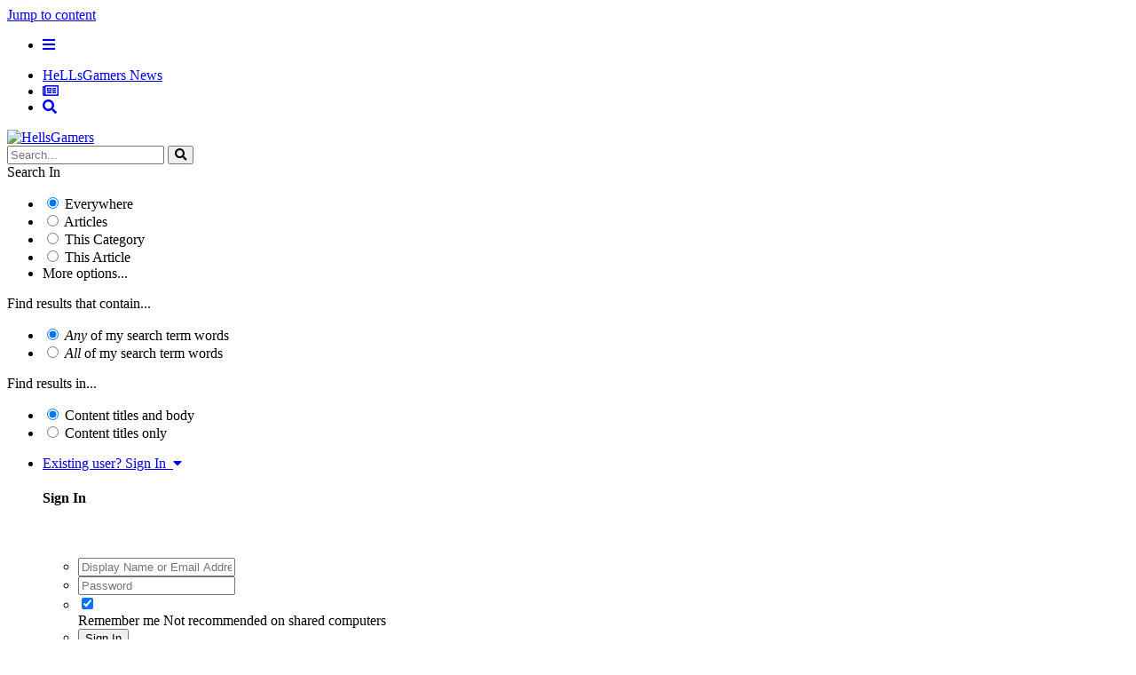

--- FILE ---
content_type: text/html;charset=UTF-8
request_url: https://hellsgamers.com/articles/hellsgamers-news/new-gmod-stranded-survival-r105/
body_size: 17639
content:
<!DOCTYPE html>
<html lang="en-US" dir="ltr">
	<head>
		<title>[NEW] GMOD Stranded Survival - HeLLsGamers News - HellsGamers</title>
		
			<script data-ad-client="ca-pub-7224330813510219" async src="https://pagead2.googlesyndication.com/pagead/js/adsbygoogle.js"></script>
<!-- Quantcast HG Tag -->
<script type="text/javascript">
var _qevents = _qevents || [];

(function() {
var elem = document.createElement('script');
elem.src = (document.location.protocol == "https:" ? "https://secure" : "http://edge") + ".quantserve.com/quant.js";
elem.async = true;
elem.type = "text/javascript";
var scpt = document.getElementsByTagName('script')[0];
scpt.parentNode.insertBefore(elem, scpt);
})();

_qevents.push({
qacct:"p-24ABBkc1dwJVk"
});
</script>
<noscript>
<div style="display:none;">
<img src="//pixel.quantserve.com/pixel/p-24ABBkc1dwJVk.gif" border="0" height="1" width="1" alt="Quantcast"/>
</div>
</noscript>
<!-- End Quantcast tag -->

<script>
  (function(i,s,o,g,r,a,m){i['GoogleAnalyticsObject']=r;i[r]=i[r]||function(){
  (i[r].q=i[r].q||[]).push(arguments)},i[r].l=1*new Date();a=s.createElement(o),
  m=s.getElementsByTagName(o)[0];a.async=1;a.src=g;m.parentNode.insertBefore(a,m)
  })(window,document,'script','//www.google-analytics.com/analytics.js','ga');

  ga('create', 'UA-3651933-2', 'hellsgamers.com');
  ga('send', 'pageview');

</script>
		
		<!--[if lt IE 9]>
			
		    <script src="//hellsgamers.com/applications/core/interface/html5shiv/html5shiv.js"></script>
		<![endif]-->
		

<link rel="stylesheet" href="https://use.fontawesome.com/releases/v5.13.0/css/all.css">
<link rel="stylesheet" href="https://use.fontawesome.com/releases/v5.13.0/css/v4-shims.css">

<link rel="dns-prefetch" href="https://fonts.gstatic.com">
<link rel="preconnect" href="https://fonts.gstatic.com" crossorigin="anonymous">

<link rel="preload" href='https://fonts.googleapis.com/css?family=Exo 2:300,400,500,600' as="fetch" crossorigin="anonymous">


<link rel="preload" href='https://fonts.googleapis.com/css?family=Exo 2:300,400,500,600' as="fetch" crossorigin="anonymous">


<script type="text/javascript">
!function(e,n,t){"use strict";var o='https://fonts.googleapis.com/css?family=Exo 2:300,400,500,600, https://fonts.googleapis.com/css?family=Exo 2:300,400,500,600, https://fonts.googleapis.com/css?family=:300,400,500,600',r="__3perf_googleFontsStylesheet";function c(e){(n.head||n.body).appendChild(e)}function a(){var e=n.createElement("link");e.href=o,e.rel="stylesheet",c(e)}function f(e){if(!n.getElementById(r)){var t=n.createElement("style");t.id=r,c(t)}n.getElementById(r).innerHTML=e}e.FontFace&&e.FontFace.prototype.hasOwnProperty("display")?(t[r]&&f(t[r]),fetch(o).then(function(e){return e.text()}).then(function(e){return e.replace(/@font-face {/g,"@font-face{font-display:swap;")}).then(function(e){return t[r]=e}).then(f).catch(a)):a()}(window,document,localStorage);
</script>



<style type="text/css">
  

	

  





</style>
		

	<meta name="viewport" content="width=device-width, initial-scale=1">


	
	


	<meta name="twitter:card" content="summary" />


	
		<meta name="twitter:site" content="@hellsgamers" />
	


	
		
			
				<meta property="og:title" content="[NEW] GMOD Stranded Survival">
			
		
	

	
		
			
				<meta property="og:type" content="website">
			
		
	

	
		
			
				<meta property="og:url" content="https://hellsgamers.com/articles/hellsgamers-news/new-gmod-stranded-survival-r105/">
			
		
	

	
		
			
				<meta name="description" content="HeLLsGamers is proud to present its new permanant Stranded Survival server. That familiar gamemode you all know and love is back for good, so dust off your axe and pick. Server IP: 75.126.83.209:27015 &lt;a href=&quot;http://www.gametracker.com/server_info/75.126.83.209:27015/&quot; target=&quot;_blank&quot;&gt;&lt;...">
			
		
	

	
		
			
				<meta property="og:description" content="HeLLsGamers is proud to present its new permanant Stranded Survival server. That familiar gamemode you all know and love is back for good, so dust off your axe and pick. Server IP: 75.126.83.209:27015 &lt;a href=&quot;http://www.gametracker.com/server_info/75.126.83.209:27015/&quot; target=&quot;_blank&quot;&gt;&lt;...">
			
		
	

	
		
			
				<meta property="og:updated_time" content="2012-11-19T12:50:33Z">
			
		
	

	
		
			
				<meta name="keywords" content="hellsgamers multi gaming community clan servers hell tonic tonac hell gamers CSS Stats CSS hl2 HLStatsX gameme counter strike Source Half Life 2 game servers css servers css clan gaming servers counter-strike cs source tf2 tf2 servers tf2 clan tf2 community clan gaming vbulletin forum discussion board HG HT community dust2 office css cod mw2 deathmatch hide seek call of duty modern warfare steam steamcommunity ranked softlayer maxfrag netcode online video games">
			
		
	

	
		
			
				<meta property="og:site_name" content="HellsGamers">
			
		
	

	
		
			
				<meta property="og:locale" content="en_US">
			
		
	


	
		<link rel="canonical" href="https://hellsgamers.com/articles/hellsgamers-news/new-gmod-stranded-survival-r105/" />
	

	
		<link as="style" rel="preload" href="https://hellsgamers.com/applications/core/interface/ckeditor/ckeditor/skins/ips/editor.css?t=M12E" />
	




<link rel="manifest" href="https://hellsgamers.com/manifest.webmanifest/">
<meta name="msapplication-config" content="https://hellsgamers.com/browserconfig.xml/">
<meta name="msapplication-starturl" content="/">
<meta name="application-name" content="HellsGamers">

<meta name="apple-mobile-web-app-title" content="HellsGamers">

	<meta name="theme-color" content="#22232b">










<link rel="preload" href="//hellsgamers.com/applications/core/interface/font/fontawesome-webfont.woff2?v=4.7.0" as="font" crossorigin="anonymous">
		


	
		<link href="https://fonts.googleapis.com/css?family=Roboto:300,300i,400,400i,500,700,700i" rel="stylesheet" referrerpolicy="origin">
	



	<link rel='stylesheet' href='https://hellsgamers.com/uploads/css_built_5/341e4a57816af3ba440d891ca87450ff_framework.css?v=a6dfe7a1761766360549' media='all'>

	<link rel='stylesheet' href='https://hellsgamers.com/uploads/css_built_5/05e81b71abe4f22d6eb8d1a929494829_responsive.css?v=a6dfe7a1761766360549' media='all'>

	<link rel='stylesheet' href='https://hellsgamers.com/uploads/css_built_5/79bfb05544daeca4ec6d8979c07ae88e_button.css?v=a6dfe7a1761766360549' media='all'>

	<link rel='stylesheet' href='https://hellsgamers.com/uploads/css_built_5/90eb5adf50a8c640f633d47fd7eb1778_core.css?v=a6dfe7a1761766360549' media='all'>

	<link rel='stylesheet' href='https://hellsgamers.com/uploads/css_built_5/5a0da001ccc2200dc5625c3f3934497d_core_responsive.css?v=a6dfe7a1761766360549' media='all'>

	<link rel='stylesheet' href='https://hellsgamers.com/uploads/css_built_5/ec0c06d47f161faa24112e8cbf0665bc_chatbox.css?v=a6dfe7a1761766360549' media='all'>

	<link rel='stylesheet' href='https://hellsgamers.com/uploads/css_built_5/4d6a11e8b4b62e126784f10092df229b_typicons.css?v=a6dfe7a1761766360549' media='all'>

	<link rel='stylesheet' href='https://hellsgamers.com/uploads/css_built_5/b894c0b8cc964798aa59066df91cdbe2_modern_tags.css?v=a6dfe7a1761766360549' media='all'>

	<link rel='stylesheet' href='https://hellsgamers.com/uploads/css_built_5/51a672ecd6862df2c2f1969522683ee9_calendar.css?v=a6dfe7a1761766360549' media='all'>

	<link rel='stylesheet' href='https://hellsgamers.com/uploads/css_built_5/9037af43189dec1f1ca4d162227a3350_record.css?v=a6dfe7a1761766360549' media='all'>

	<link rel='stylesheet' href='https://hellsgamers.com/uploads/css_built_5/97c0a48072ce601c9764cb6b00a6588a_page.css?v=a6dfe7a1761766360549' media='all'>





<link rel='stylesheet' href='https://hellsgamers.com/uploads/css_built_5/258adbb6e4f3e83cd3b355f84e3fa002_custom.css?v=a6dfe7a1761766360549' media='all'>




		

	
	<script type='text/javascript'>
		var ipsDebug = false;		
	
		var CKEDITOR_BASEPATH = '//hellsgamers.com/applications/core/interface/ckeditor/ckeditor/';
	
		var ipsSettings = {
			
			
			cookie_domain: ".hellsgamers.com",
			
			cookie_path: "/",
			
			cookie_prefix: "hgforums_",
			
			
			cookie_ssl: true,
			
			upload_imgURL: "",
			message_imgURL: "",
			notification_imgURL: "",
			baseURL: "//hellsgamers.com/",
			jsURL: "//hellsgamers.com/applications/core/interface/js/js.php",
			csrfKey: "a375546598ae20f93f6b0a82cef731d9",
			antiCache: "a6dfe7a1761766360549",
			jsAntiCache: "a6dfe7a1761768853221",
			disableNotificationSounds: true,
			useCompiledFiles: true,
			links_external: true,
			memberID: 0,
			lazyLoadEnabled: true,
			blankImg: "//hellsgamers.com/applications/core/interface/js/spacer.png",
			googleAnalyticsEnabled: true,
			matomoEnabled: false,
			viewProfiles: true,
			mapProvider: 'none',
			mapApiKey: '',
			pushPublicKey: "BDi5t_dUb6Mrqhzm-6CfMNsqHb9KjjyUDra2XEAZ4FtBRLRJiI8MA6S2HWCHYaXoGccnXAil_wiDEO_zwcapuvE",
			relativeDates: true
		};
		
		
		
		
			ipsSettings['maxImageDimensions'] = {
				width: 1280,
				height: 720
			};
		
		
	</script>





<script type='text/javascript' src='https://hellsgamers.com/uploads/javascript_global/root_library.js?v=a6dfe7a1761768853221' data-ips></script>


<script type='text/javascript' src='https://hellsgamers.com/uploads/javascript_global/root_js_lang_1.js?v=a6dfe7a1761768853221' data-ips></script>


<script type='text/javascript' src='https://hellsgamers.com/uploads/javascript_global/root_framework.js?v=a6dfe7a1761768853221' data-ips></script>


<script type='text/javascript' src='https://hellsgamers.com/uploads/javascript_core/global_global_core.js?v=a6dfe7a1761768853221' data-ips></script>


<script type='text/javascript' src='https://hellsgamers.com/uploads/javascript_core/plugins_plugins.js?v=a6dfe7a1761768853221' data-ips></script>


<script type='text/javascript' src='https://hellsgamers.com/uploads/javascript_global/root_front.js?v=a6dfe7a1761768853221' data-ips></script>


<script type='text/javascript' src='https://hellsgamers.com/uploads/javascript_core/front_front_core.js?v=a6dfe7a1761768853221' data-ips></script>


<script type='text/javascript' src='https://hellsgamers.com/uploads/javascript_bimchatbox/front_front_chatbox.js?v=a6dfe7a1761768853221' data-ips></script>


<script type='text/javascript' src='https://hellsgamers.com/uploads/javascript_cms/front_app.js?v=a6dfe7a1761768853221' data-ips></script>


<script type='text/javascript' src='https://hellsgamers.com/uploads/javascript_global/root_map.js?v=a6dfe7a1761768853221' data-ips></script>



	<script type='text/javascript'>
		
			ips.setSetting( 'date_format', jQuery.parseJSON('"mm\/dd\/yy"') );
		
			ips.setSetting( 'date_first_day', jQuery.parseJSON('0') );
		
			ips.setSetting( 'ipb_url_filter_option', jQuery.parseJSON('"none"') );
		
			ips.setSetting( 'url_filter_any_action', jQuery.parseJSON('"allow"') );
		
			ips.setSetting( 'bypass_profanity', jQuery.parseJSON('0') );
		
			ips.setSetting( 'emoji_style', jQuery.parseJSON('"twemoji"') );
		
			ips.setSetting( 'emoji_shortcodes', jQuery.parseJSON('true') );
		
			ips.setSetting( 'emoji_ascii', jQuery.parseJSON('true') );
		
			ips.setSetting( 'emoji_cache', jQuery.parseJSON('1631129757') );
		
			ips.setSetting( 'image_jpg_quality', jQuery.parseJSON('85') );
		
			ips.setSetting( 'cloud2', jQuery.parseJSON('false') );
		
			ips.setSetting( 'bim_giphy_play', jQuery.parseJSON('"1"') );
		
		
	</script>



<script type='application/ld+json'>
{
    "@context": "http://schema.org",
    "@type": "Article",
    "url": "https://hellsgamers.com/articles/hellsgamers-news/new-gmod-stranded-survival-r105/",
    "discussionUrl": "https://hellsgamers.com/articles/hellsgamers-news/new-gmod-stranded-survival-r105/",
    "mainEntityOfPage": "https://hellsgamers.com/articles/hellsgamers-news/new-gmod-stranded-survival-r105/",
    "name": "[NEW] GMOD Stranded Survival",
    "headline": "[NEW] GMOD Stranded Survival",
    "text": "HeLLsGamers is proud to present its new permanant Stranded Survival server. That familiar gamemode you all know and love is back for good, so dust off your axe and pick. \n \nServer IP: 75.126.83.209:27015 \n\u00a0 \n\u0026lt;a href=\"http://www.gametracker.com/server_info/75.126.83.209:27015/\" target=\"_blank\"\u0026gt;\u0026lt;img src=\"http://cache.www.gametracker.com/server_info/75.126.83.209:27015/b_350_20_692108_381007_FFFFFF_000000.png\" border=\"0\" width=\"350\" height=\"20\"  alt=\"\"/\u0026gt;\u0026lt;/a\u0026gt; \n",
    "articleBody": "HeLLsGamers is proud to present its new permanant Stranded Survival server. That familiar gamemode you all know and love is back for good, so dust off your axe and pick. \n \nServer IP: 75.126.83.209:27015 \n\u00a0 \n\u0026lt;a href=\"http://www.gametracker.com/server_info/75.126.83.209:27015/\" target=\"_blank\"\u0026gt;\u0026lt;img src=\"http://cache.www.gametracker.com/server_info/75.126.83.209:27015/b_350_20_692108_381007_FFFFFF_000000.png\" border=\"0\" width=\"350\" height=\"20\"  alt=\"\"/\u0026gt;\u0026lt;/a\u0026gt; \n",
    "dateCreated": "2011-05-20T03:01:00+0000",
    "datePublished": "2011-05-20T03:01:00+0000",
    "dateModified": "2011-05-20T03:01:00+0000",
    "pageStart": 1,
    "pageEnd": 1,
    "author": {
        "@type": "Person",
        "name": "Guest",
        "image": "https://hellsgamers.com/applications/core/interface/email/default_photo.png"
    },
    "publisher": {
        "@id": "https://hellsgamers.com/#organization",
        "member": {
            "@type": "Person",
            "name": "Guest",
            "image": "https://hellsgamers.com/applications/core/interface/email/default_photo.png"
        },
        "logo": {
            "@type": "ImageObject",
            "url": "https://hellsgamers.com/uploads/monthly_2023_08/hgweb2023.png.d713e05c146ae9155cf743045e1f8298.png"
        }
    },
    "interactionStatistic": [
        {
            "@type": "InteractionCounter",
            "interactionType": "http://schema.org/ViewAction",
            "userInteractionCount": 1796
        },
        {
            "@type": "InteractionCounter",
            "interactionType": "http://schema.org/FollowAction",
            "userInteractionCount": 0
        },
        {
            "@type": "InteractionCounter",
            "interactionType": "http://schema.org/CommentAction",
            "userInteractionCount": 0
        }
    ],
    "image": {
        "@type": "ImageObject",
        "url": "https://hellsgamers.com/applications/core/interface/email/default_photo.png",
        "width": "500",
        "height": "500"
    },
    "commentCount": 0
}	
</script>

<script type='application/ld+json'>
{
    "@context": "http://www.schema.org",
    "publisher": "https://hellsgamers.com/#organization",
    "@type": "WebSite",
    "@id": "https://hellsgamers.com/#website",
    "mainEntityOfPage": "https://hellsgamers.com/",
    "name": "HellsGamers",
    "url": "https://hellsgamers.com/",
    "potentialAction": {
        "type": "SearchAction",
        "query-input": "required name=query",
        "target": "https://hellsgamers.com/search/?q={query}"
    },
    "inLanguage": [
        {
            "@type": "Language",
            "name": "English (USA)",
            "alternateName": "en-US"
        }
    ]
}	
</script>

<script type='application/ld+json'>
{
    "@context": "http://www.schema.org",
    "@type": "Organization",
    "@id": "https://hellsgamers.com/#organization",
    "mainEntityOfPage": "https://hellsgamers.com/",
    "name": "HellsGamers",
    "url": "https://hellsgamers.com/",
    "logo": {
        "@type": "ImageObject",
        "@id": "https://hellsgamers.com/#logo",
        "url": "https://hellsgamers.com/uploads/monthly_2023_08/hgweb2023.png.d713e05c146ae9155cf743045e1f8298.png"
    }
}	
</script>

<script type='application/ld+json'>
{
    "@context": "http://schema.org",
    "@type": "BreadcrumbList",
    "itemListElement": [
        {
            "@type": "ListItem",
            "position": 1,
            "item": {
                "@id": "https://hellsgamers.com/articles/hellsgamers-news/",
                "name": "HeLLsGamers News"
            }
        }
    ]
}	
</script>

<script type='application/ld+json'>
{
    "@context": "http://schema.org",
    "@type": "ContactPage",
    "url": "https://hellsgamers.com/contact/"
}	
</script>


		

	
	<link rel='shortcut icon' href='https://hellsgamers.com/uploads/monthly_2023_08/favicon.png' type="image/png">

	</head>
	<body class='ipsApp ipsApp_front ipsJS_none ipsClearfix cCmsDatabase_articles9283759273592' data-controller='core.front.core.app' data-message="" data-pageApp='cms' data-pageLocation='front' data-pageModule='pages' data-pageController='page' data-pageID='105'>
		<a href='#elContent' class='ipsHide' title='Go to main content on this page' accesskey='m'>Jump to content</a>
				
		<div id='ipsLayout_header' class='ipsClearfix'>
			





			

 
          	
<ul class='ipsMobileHamburger ipsList_reset ipsResponsive_hideDesktop'>
	<li data-ipsDrawer data-ipsDrawer-drawerElem='#elMobileDrawer'>
		<a href='#'>
			
			
				
			
			
			
			<i class='fa fa-navicon'></i>
		</a>
	</li>
</ul>
                    
<ul id='elMobileNav' class='ipsResponsive_hideDesktop' data-controller='core.front.core.mobileNav'>
	
		
			
			
				
					<li id='elMobileBreadcrumb'>
						<a href='https://hellsgamers.com/articles/hellsgamers-news/'>
							<span>HeLLsGamers News</span>
						</a>
					</li>
				
				
			
				
				
			
		
	
	
	
	<li >
		<a data-action="defaultStream" href='https://hellsgamers.com/discover/'><i class="fa fa-newspaper-o" aria-hidden="true"></i></a>
	</li>

	

	
		<li class='ipsJS_show'>
			<a href='https://hellsgamers.com/search/'><i class='fa fa-search'></i></a>
		</li>
	
</ul>
			<header>
				<div class='ipsLayout_container'>
						
<div class="p-header-logo">
	
	
	<a href='https://hellsgamers.com/' id='elLogo' accesskey='1'><img src="https://hellsgamers.com/uploads/monthly_2023_08/hgweb2023.png.d713e05c146ae9155cf743045e1f8298.png" alt='HellsGamers'></a>
	
</div>

  <div class="p-header-search">
      

	<div id="elSearchWrapper">
		<div id='elSearch' class='' data-controller='core.front.core.quickSearch'>
			<form accept-charset='utf-8' action='//hellsgamers.com/search/?do=quicksearch' method='post'>
				<input type='search' id='elSearchField' placeholder='Search...' name='q' autocomplete='off' aria-label='Search'>
				<button class='cSearchSubmit' type="submit" aria-label='Search'><i class="fa fa-search"></i></button>
				<div id="elSearchExpanded">
					<div class="ipsMenu_title">
						Search In
					</div>
					<ul class="ipsSideMenu_list ipsSideMenu_withRadios ipsSideMenu_small" data-ipsSideMenu data-ipsSideMenu-type="radio" data-ipsSideMenu-responsive="false" data-role="searchContexts">
						<li>
							<span class='ipsSideMenu_item ipsSideMenu_itemActive' data-ipsMenuValue='all'>
								<input type="radio" name="type" value="all" checked id="elQuickSearchRadio_type_all">
								<label for='elQuickSearchRadio_type_all' id='elQuickSearchRadio_type_all_label'>Everywhere</label>
							</span>
						</li>
						
						
							<li>
								<span class='ipsSideMenu_item' data-ipsMenuValue='cms_records1'>
									<input type="radio" name="type" value="cms_records1" id="elQuickSearchRadio_type_cms_records1">
									<label for='elQuickSearchRadio_type_cms_records1' id='elQuickSearchRadio_type_cms_records1_label'>Articles</label>
								</span>
							</li>
						
						
							
								<li>
									<span class='ipsSideMenu_item' data-ipsMenuValue='contextual_{&quot;type&quot;:&quot;cms_records1&quot;,&quot;nodes&quot;:14}'>
										<input type="radio" name="type" value='contextual_{&quot;type&quot;:&quot;cms_records1&quot;,&quot;nodes&quot;:14}' id='elQuickSearchRadio_type_contextual_1b7ff06391da5b4923c91b941d2b9415'>
										<label for='elQuickSearchRadio_type_contextual_1b7ff06391da5b4923c91b941d2b9415' id='elQuickSearchRadio_type_contextual_1b7ff06391da5b4923c91b941d2b9415_label'>This Category</label>
									</span>
								</li>
							
								<li>
									<span class='ipsSideMenu_item' data-ipsMenuValue='contextual_{&quot;type&quot;:&quot;cms_records1&quot;,&quot;item&quot;:105}'>
										<input type="radio" name="type" value='contextual_{&quot;type&quot;:&quot;cms_records1&quot;,&quot;item&quot;:105}' id='elQuickSearchRadio_type_contextual_033c77e4175a97ab39821fe16578f5c2'>
										<label for='elQuickSearchRadio_type_contextual_033c77e4175a97ab39821fe16578f5c2' id='elQuickSearchRadio_type_contextual_033c77e4175a97ab39821fe16578f5c2_label'>This Article</label>
									</span>
								</li>
							
						
						<li data-role="showMoreSearchContexts">
							<span class='ipsSideMenu_item' data-action="showMoreSearchContexts" data-exclude="cms_records1">
								More options...
							</span>
						</li>
					</ul>
					<div class="ipsMenu_title">
						Find results that contain...
					</div>
					<ul class='ipsSideMenu_list ipsSideMenu_withRadios ipsSideMenu_small ipsType_normal' role="radiogroup" data-ipsSideMenu data-ipsSideMenu-type="radio" data-ipsSideMenu-responsive="false" data-filterType='andOr'>
						
							<li>
								<span class='ipsSideMenu_item ipsSideMenu_itemActive' data-ipsMenuValue='or'>
									<input type="radio" name="search_and_or" value="or" checked id="elRadio_andOr_or">
									<label for='elRadio_andOr_or' id='elField_andOr_label_or'><em>Any</em> of my search term words</label>
								</span>
							</li>
						
							<li>
								<span class='ipsSideMenu_item ' data-ipsMenuValue='and'>
									<input type="radio" name="search_and_or" value="and"  id="elRadio_andOr_and">
									<label for='elRadio_andOr_and' id='elField_andOr_label_and'><em>All</em> of my search term words</label>
								</span>
							</li>
						
					</ul>
					<div class="ipsMenu_title">
						Find results in...
					</div>
					<ul class='ipsSideMenu_list ipsSideMenu_withRadios ipsSideMenu_small ipsType_normal' role="radiogroup" data-ipsSideMenu data-ipsSideMenu-type="radio" data-ipsSideMenu-responsive="false" data-filterType='searchIn'>
						<li>
							<span class='ipsSideMenu_item ipsSideMenu_itemActive' data-ipsMenuValue='all'>
								<input type="radio" name="search_in" value="all" checked id="elRadio_searchIn_and">
								<label for='elRadio_searchIn_and' id='elField_searchIn_label_all'>Content titles and body</label>
							</span>
						</li>
						<li>
							<span class='ipsSideMenu_item' data-ipsMenuValue='titles'>
								<input type="radio" name="search_in" value="titles" id="elRadio_searchIn_titles">
								<label for='elRadio_searchIn_titles' id='elField_searchIn_label_titles'>Content titles only</label>
							</span>
						</li>
					</ul>
				</div>
			</form>
		</div>
	</div>

  </div>


					<div class="p-header-opposite">
						

	<ul id="elUserNav" class="ipsList_inline cSignedOut ipsClearfix ipsResponsive_hidePhone ipsResponsive_block">
		<li id="elSignInLink">
			<a href="//hellsgamers.com/login/" data-ipsmenu-closeonclick="false" data-ipsmenu id="elUserSignIn">
				Existing user? Sign In  <i class="fa fa-caret-down"></i>
			</a>
			
<div id='elUserSignIn_menu' class='ipsMenu ipsMenu_auto ipsHide'>
	<form accept-charset='utf-8' method='post' action='//hellsgamers.com/login/'>
		<input type="hidden" name="csrfKey" value="a375546598ae20f93f6b0a82cef731d9">
		<input type="hidden" name="ref" value="aHR0cHM6Ly9oZWxsc2dhbWVycy5jb20vYXJ0aWNsZXMvaGVsbHNnYW1lcnMtbmV3cy9uZXctZ21vZC1zdHJhbmRlZC1zdXJ2aXZhbC1yMTA1Lw==">
		<div data-role="loginForm">
			
			
			
				<div class='ipsColumns ipsColumns_noSpacing'>
					<div class='ipsColumn ipsColumn_wide' id='elUserSignIn_internal'>
						
<div class="ipsPad ipsForm ipsForm_vertical">
	<h4 class="ipsType_sectionHead">Sign In</h4>
	<br><br>
	<ul class='ipsList_reset'>
		<li class="ipsFieldRow ipsFieldRow_noLabel ipsFieldRow_fullWidth">
			
			
				<input type="text" placeholder="Display Name or Email Address" name="auth" autocomplete="email">
			
		</li>
		<li class="ipsFieldRow ipsFieldRow_noLabel ipsFieldRow_fullWidth">
			<input type="password" placeholder="Password" name="password" autocomplete="current-password">
		</li>
		<li class="ipsFieldRow ipsFieldRow_checkbox ipsClearfix">
			<span class="ipsCustomInput">
				<input type="checkbox" name="remember_me" id="remember_me_checkbox" value="1" checked aria-checked="true">
				<span></span>
			</span>
			<div class="ipsFieldRow_content">
				<label class="ipsFieldRow_label" for="remember_me_checkbox">Remember me</label>
				<span class="ipsFieldRow_desc">Not recommended on shared computers</span>
			</div>
		</li>
		<li class="ipsFieldRow ipsFieldRow_fullWidth">
			<button type="submit" name="_processLogin" value="usernamepassword" class="ipsButton ipsButton_primary ipsButton_small" id="elSignIn_submit">Sign In</button>
			
				<p class="ipsType_right ipsType_small">
					
						<a href='https://hellsgamers.com/lostpassword/' data-ipsDialog data-ipsDialog-title='Forgot your password?'>
					
					Forgot your password?</a>
				</p>
			
		</li>
	</ul>
</div>
					</div>
					<div class='ipsColumn ipsColumn_wide'>
						<div class='ipsPadding' id='elUserSignIn_external'>
							<div class='ipsAreaBackground_light ipsPadding:half'>
								
									<p class='ipsType_reset ipsType_small ipsType_center'><strong>Or sign in with one of these services</strong></p>
								
								
									<div class='ipsType_center ipsMargin_top:half'>
										

<button type="submit" name="_processLogin" value="2" class='ipsButton ipsButton_verySmall ipsButton_fullWidth ipsSocial ipsSocial_facebook' style="background-color: #3a579a">
	
		<span class='ipsSocial_icon'>
			
				<i class='fa fa-facebook-official'></i>
			
		</span>
		<span class='ipsSocial_text'>Sign in with Facebook</span>
	
</button>
									</div>
								
									<div class='ipsType_center ipsMargin_top:half'>
										

<button type="submit" name="_processLogin" value="9" class='ipsButton ipsButton_verySmall ipsButton_fullWidth ipsSocial ipsSocial_twitter' style="background-color: #00abf0">
	
		<span class='ipsSocial_icon'>
			
				<i class='fa fa-twitter'></i>
			
		</span>
		<span class='ipsSocial_text'>Sign in with Twitter</span>
	
</button>
									</div>
								
									<div class='ipsType_center ipsMargin_top:half'>
										

<button type="submit" name="_processLogin" value="11" class='ipsButton ipsButton_verySmall ipsButton_fullWidth ipsSocial ' style="background-color: #171a21">
	
		<span class='ipsSocial_icon'>
			
				<i class='fa fa-steam'></i>
			
		</span>
		<span class='ipsSocial_text'>Sign in with Steam</span>
	
</button>
									</div>
								
									<div class='ipsType_center ipsMargin_top:half'>
										

<button type="submit" name="_processLogin" value="12" class='ipsButton ipsButton_verySmall ipsButton_fullWidth ipsSocial brilliantdiscord_discordButton' style="background-color: #7289DA">
	
		<span class='ipsSocial_icon'>
			
				<i class='fa fa-user-o bdi-fa-fab-discord'></i>
			
		</span>
		<span class='ipsSocial_text'>Login with Discord</span>
	
</button>
									</div>
								
							</div>
						</div>
					</div>
				</div>
			
		</div>
	</form>
</div>
		</li>
		
			<li>
				<a href="https://hellsgamers.com/register/" id="elRegisterButton" class="ipsButton ipsButton_normal ipsButton_primary">
					Sign Up
				</a>
			</li>
		
	</ul>

					</div>
				</div>
			</header>

			<div class="p-header-full">
				<div class="vn-navigation">
					

<nav>
	<div class="ipsLayout_container">
		<div class='ipsNavBar_primary veilon-navigation-load'>
			<ul class='vn-primary-navbar' data-role="primaryNavBar">
				
					

	
	
	
		<li  id='elNavSecondary_10' data-role="navBarItem" data-navApp="forums" data-navExt="Forums" data-navTitle="Forums">
			
			
				<a href="https://hellsgamers.com/forums/"  data-navItem-id="10"  >
					Forums
				</a>
			
			
		</li>
	

	
	
	
		<li  id='elNavSecondary_21' data-role="navBarItem" data-navApp="core" data-navExt="Menu" data-navTitle="Servers">
			
			
				<a href="#" id="elNavigation_21" data-ipsMenu data-ipsMenu-appendTo='#elNavSecondary_21' data-ipsMenu-activeClass='ipsNavActive_menu' data-navItem-id="21">
					Servers <i class="fa fa-caret-down"></i>
				</a>
				<ul id="elNavigation_21_menu" class="ipsMenu ipsMenu_auto ipsHide">
					

	
		
			<li class='ipsMenu_item' >
				<a href='https://hellsgamers.com/servers/' >
					Game Servers Info
				</a>
			</li>
		
	

	
		
			<li class='ipsMenu_item' >
				<a href='https://hellsgamers.com/discord/' >
					Join HG Discord
				</a>
			</li>
		
	

	
		
			<li class='ipsMenu_item' >
				<a href='https://hellsgamers.com/teamspeak.html/' >
					Join HG TeamSpeak
				</a>
			</li>
		
	

	
		
			<li class='ipsMenu_item' >
				<a href='https://hellsgamers.gameme.com/' target='_blank' rel="noopener">
					Player Ranks & Stats (GameMe)
				</a>
			</li>
		
	

	
		
			<li class='ipsMenu_item' >
				<a href='https://hellsgamers.com/forums/forum/142-ask-leadership/' >
					Suggestions & Feedback
				</a>
			</li>
		
	

				</ul>
			
			
		</li>
	

	
	
	
		<li  id='elNavSecondary_26' data-role="navBarItem" data-navApp="core" data-navExt="Menu" data-navTitle="Members">
			
			
				<a href="#" id="elNavigation_26" data-ipsMenu data-ipsMenu-appendTo='#elNavSecondary_26' data-ipsMenu-activeClass='ipsNavActive_menu' data-navItem-id="26">
					Members <i class="fa fa-caret-down"></i>
				</a>
				<ul id="elNavigation_26_menu" class="ipsMenu ipsMenu_auto ipsHide">
					

	
		
			<li class='ipsMenu_item' >
				<a href='https://hellsgamers.com/forums/forum/16-recruitment/' >
					Join HG! (Recruit Application)
				</a>
			</li>
		
	

	
		
			<li class='ipsMenu_item' >
				<a href='https://hellsgamers.com/leadership.html/' >
					HG Leadership
				</a>
			</li>
		
	

	
		
			<li class='ipsMenu_item' >
				<a href='https://hellsgamers.com/search/?type=core_members&amp;page=1&amp;joinedDate=any&amp;group[44]=1&amp;group[13]=1&amp;group[12]=1&amp;group[11]=1&amp;group[14]=1&amp;group[9]=1&amp;group[8]=1&amp;group[10]=1&amp;group[46]=1&amp;group[45]=1&amp;group[64]=1&amp;group[77]=1&amp;sortby=joined&amp;sortdirection=desc' >
					HG Roster
				</a>
			</li>
		
	

	
		
			<li class='ipsMenu_item' >
				<a href='https://hellsgamers.com/forms/22-csgo-moderator-application/' >
					HG Mod Applications
				</a>
			</li>
		
	

	
		
			<li class='ipsMenu_item' >
				<a href='https://hellsgamers.com/forms/30-interest-in-leadership-position/' >
					Staff Applications (ILP)
				</a>
			</li>
		
	

	
		
			<li class='ipsMenu_item' >
				<a href='https://hellsgamers.com/history.html/' >
					About HG
				</a>
			</li>
		
	

	
		
			<li class='ipsMenu_item' >
				<a href='https://hellsgamers.com/clubs/' >
					Clubs
				</a>
			</li>
		
	

	
		
			<li class='ipsMenu_item' >
				<a href='https://hellsgamers.com/gallery/' >
					Gallery
				</a>
			</li>
		
	

	
		
			<li class='ipsMenu_item' >
				<a href='https://hellsgamers.com/blogs/' >
					Blogs
				</a>
			</li>
		
	

	
		
			<li class='ipsMenu_item' >
				<a href='https://hellsgamers.com/files/' >
					Downloads
				</a>
			</li>
		
	

	
		
			<li class='ipsMenu_item' >
				<a href='https://hellsgamers.com/leaderboard/' >
					Leaderboard
				</a>
			</li>
		
	

	
		
			<li class='ipsMenu_item' >
				<a href='https://hellsgamers.com/online/' >
					Online Users
				</a>
			</li>
		
	

				</ul>
			
			
		</li>
	

	
	
	
		<li  id='elNavSecondary_35' data-role="navBarItem" data-navApp="core" data-navExt="CustomItem" data-navTitle="VIP+ Shop">
			
			
				<a href="https://shop.hellsgamers.com" target='_blank' data-navItem-id="35"  >
					VIP+ Shop
				</a>
			
			
		</li>
	

	
	
	
		<li  id='elNavSecondary_36' data-role="navBarItem" data-navApp="core" data-navExt="CustomItem" data-navTitle="Bans">
			
			
				<a href="https://hellsgamers.com/hgbans.php/"  data-navItem-id="36"  >
					Bans
				</a>
			
			
		</li>
	

	
	
	
		
	
		<li class='ipsNavBar_active' data-active id='elNavSecondary_11' data-role="navBarItem" data-navApp="cms" data-navExt="Pages" data-navTitle="News">
			
			
				<a href="https://hellsgamers.com"  data-navItem-id="11"  data-navDefault>
					News
				</a>
			
			
		</li>
	

	
	
	
		<li  id='elNavSecondary_39' data-role="navBarItem" data-navApp="calendar" data-navExt="Calendar" data-navTitle="Calendar">
			
			
				<a href="https://hellsgamers.com/calendar/"  data-navItem-id="39"  >
					Calendar
				</a>
			
			
		</li>
	

	

	                <li class='veilon-navigation-more veilon-navigation-hide' id='elNavigationMore' data-role='navMore'>
                	<a href="#"> More <i class="fa fa-caret-down"></i></a>
                	<ul class='ipsNavBar_secondary'></ul>
				</li>
					            
			</ul>
		</div>
		
			
      	
        
	</div>
</nav>



			</div>
			</div>
			
				


			
		</div>

			
		<div id="ipsLayout_contentArea">
		<main role='main' id='ipsLayout_body' class='ipsLayout_container'>
			
		


	<div class='guestmessage_container'>
			<div class='vn-gm-cover' style='background-image: url(https://hellsgamers.com/uploads/monthly_2021_07/test.png.46f12aa107b82c08cf34a799c4c9317f.png)'>
				<div class='ipsLayout_container slider_m'>
					<div class='slides_container swiper-slide-content'>
				<h2>Welcome to The Forum</h2>
				<p style="text-align:center;">
	Register now to gain access to all of our features. Once registered and logged in, you will be able to create topics, post replies to existing threads
</p>

					<ul class="ipsList_inline veilon_top">
		  			
			    	<li><a href='https://hellsgamers.com/login/' class="ipsButton ipsButton_alternate">Sign In</a></li>
			    	
			    	
			    	<li><a href='https://hellsgamers.com/register/' class="ipsButton ipsButton_primary">Sign Up</a></li>
			    	
				  </ul>
				</div>
                
                
                	
              
              
				</div>
			</div>
			</div>
	

		
	
			<div id='ipsLayout_contentArea'>

				<div id='ipsLayout_contentWrapper'>

					
<nav class="ipsBreadcrumb ipsBreadcrumb_1 ipsFaded_withHover">
	
		


	

	<ul class="ipsList_inline ipsPos_right">
		
		<li >
			<a data-action="defaultStream" class="ipsType_light " href="https://hellsgamers.com/discover/"><i class="fa fa-newspaper-o" aria-hidden="true"></i> <span>All Activity</span></a>
		</li>
		
	<li>
  <a class="ipsType_light " href="/guidelines.html"><i class="fa fa-book"></i> <span>Guidelines</span></a>
</li>
</ul>

	<ul data-role="breadcrumbList">
		<li>
			<a title="Home" href="https://hellsgamers.com/">
				<span>Home <i class="fa fa-angle-right"></i></span>
			</a>
		</li>
		
		
			<li>
				
					<a href="https://hellsgamers.com/articles/hellsgamers-news/">
						<span>HeLLsGamers News <i class="fa fa-angle-right" aria-hidden="true"></i></span>
					</a>
				
			</li>
		
			<li>
				
					[NEW] GMOD Stranded Survival
				
			</li>
		
	</ul>
</nav>
					
					<div id='ipsLayout_mainArea'>
						<a id='elContent'></a>
						
						
						
						

	




						
<div id="elCmsPageWrap" data-pageid="3">

<div class='ipsLayout'>
    <div class='ipsLayout_content'>
        
<!--<center>{parse advertisement="ads_news_header"}</center>-->
        


<article class='ipsContained ipsSpacer_top ipsBox ipsResponsive_pull'>
	<div class='ipsClearfix ipsPadding '>
		
      
      	 <div class="tapas-drdate ipsPadding">    
           	

	<span class='ipsUserPhoto ipsUserPhoto_tiny '>
		<img src='https://hellsgamers.com/uploads/set_resources_5/84c1e40ea0e759e3f1505eb1788ddf3c_default_photo.png' alt='Guest' loading="lazy">
	</span>

			<span class="ipsType_light ipsType_blendLinks">By 


Guest, in <a href='https://hellsgamers.com/articles/hellsgamers-news/'>HeLLsGamers News</a>, <time datetime='2011-05-20T03:01:00Z' title='05/20/11 03:01  AM' data-short='14 yr'>May 20, 2011</time>
              <span id="tatimewiew">, <a href='https://hellsgamers.com/articles/hellsgamers-news/new-gmod-stranded-survival-r105/#comments' title='View comments'>0 comments</a>, 1796 views</span></span>
           	<div class='ipsFlex-flex:00 ipsResponsive_hidePhone'>
				<div class='ipsFlex ipsFlex-ai:center ipsGap:3 ipsGap_row:0'>
					
						


    <a href='#elShareItem_1885283123_menu' id='elShareItem_1885283123' data-ipsMenu class='ipsShareButton ipsButton ipsButton_verySmall ipsButton_link ipsButton_link--light'>
        <span><i class='fa fa-share-alt'></i></span> &nbsp;Share
    </a>

    <div class='ipsPadding ipsMenu ipsMenu_auto ipsHide' id='elShareItem_1885283123_menu' data-controller="core.front.core.sharelink">
        <ul class='ipsList_inline'>
            
                <li>
<a href="https://twitter.com/share?url=https%3A%2F%2Fhellsgamers.com%2Farticles%2Fhellsgamers-news%2Fnew-gmod-stranded-survival-r105%2F" class="cShareLink cShareLink_twitter" target="_blank" data-role="shareLink" title='Share on Twitter' data-ipsTooltip rel='nofollow noopener'>
	<i class="fa fa-twitter"></i>
</a></li>
            
                <li>
<a href="https://www.facebook.com/sharer/sharer.php?u=https%3A%2F%2Fhellsgamers.com%2Farticles%2Fhellsgamers-news%2Fnew-gmod-stranded-survival-r105%2F" class="cShareLink cShareLink_facebook" target="_blank" data-role="shareLink" title='Share on Facebook' data-ipsTooltip rel='noopener nofollow'>
	<i class="fa fa-facebook"></i>
</a></li>
            
                <li>
<a href="http://www.reddit.com/submit?url=https%3A%2F%2Fhellsgamers.com%2Farticles%2Fhellsgamers-news%2Fnew-gmod-stranded-survival-r105%2F&amp;title=%5BNEW%5D+GMOD+Stranded+Survival" rel="nofollow" class="cShareLink cShareLink_reddit" target="_blank" title='Share on Reddit' data-ipsTooltip rel='noopener'>
	<i class="fa fa-reddit"></i>
</a></li>
            
                <li>
<a href="/cdn-cgi/l/email-protection#[base64]" rel='nofollow' class='cShareLink cShareLink_email' title='Share via email' data-ipsTooltip>
	<i class="fa fa-envelope"></i>
</a></li>
            
                <li>
<a href="https://pinterest.com/pin/create/button/?url=https://hellsgamers.com/articles/hellsgamers-news/new-gmod-stranded-survival-r105/&amp;media=" class="cShareLink cShareLink_pinterest" rel="nofollow" target="_blank" data-role="shareLink" title='Share on Pinterest' data-ipsTooltip rel='noopener'>
	<i class="fa fa-pinterest"></i>
</a></li>
            
        </ul>
        
            <hr class='ipsHr'>
            <button class='ipsHide ipsButton ipsButton_verySmall ipsButton_light ipsButton_fullWidth ipsMargin_top:half' data-controller='core.front.core.webshare' data-role='webShare' data-webShareTitle='[NEW] GMOD Stranded Survival' data-webShareText='[NEW] GMOD Stranded Survival' data-webShareUrl='https://hellsgamers.com/articles/hellsgamers-news/new-gmod-stranded-survival-r105/'>More sharing options...</button>
        
    </div>

					
					



					

<div data-followApp='cms' data-followArea='records1' data-followID='105' data-controller='core.front.core.followButton'>
	

	<a href='https://hellsgamers.com/login/' rel="nofollow" class="ipsFollow ipsPos_middle ipsButton ipsButton_light ipsButton_verySmall ipsButton_disabled" data-role="followButton" data-ipsTooltip title='Sign in to follow this'>
		<span>Followers</span>
		<span class='ipsCommentCount'>0</span>
	</a>

</div>
				</div>
			</div>
		</div>
      	
      	
      		<hr class='ipsHr ipsClear ipsClearfix'>
			<div class="ipsType_richText ipsPadding ipsType_normal" data-controller='core.front.core.lightboxedImages'>
				
					
				
					
				
			</div>
		
      
		<section class="ipsType_richText ipsContained ipsType_normal" data-controller='core.front.core.lightboxedImages'>
<p>HeLLsGamers is proud to present its new permanant Stranded Survival server. That familiar gamemode you all know and love is back for good, so dust off your axe and pick.</p>
<p><img src="http://zhost.hellsgamers.com/u/w9/index.png" alt="index.png" /></p>
<p><span style="font-size:12px;"><span style="color:#FFA500;">Server IP: </span></span><a rel=""><span style="font-size:12px;">75.126.83.209:27015</span></a></p>
<p> </p>
<p>&lt;a href="<a href="http://www.gametracker.com/server_info/75.126.83.209:27015/" rel="external nofollow">http://www.gametracker.com/server_info/75.126.83.209:27015/</a>" target="_blank"&gt;&lt;img src="http://cache.www.gametracker.com/server_info/75.126.83.209:27015/b_350_20_692108_381007_FFFFFF_000000.png" border="0" width="350" height="20"  alt=""/&gt;&lt;/a&gt;</p>
</section>
		
		
		
		
	</div>
	
	
	<div class='ipsItemControls'>
		
			

	<div data-controller='core.front.core.reaction' class='ipsItemControls_right ipsClearfix '>	
		<div class='ipsReact ipsPos_right'>
			
				
				<div class='ipsReact_blurb ipsHide' data-role='reactionBlurb'>
					
				</div>
			
			
			
		</div>
	</div>

		
		<ul class='ipsComment_controls ipsClearfix ipsItemControls_left'>
			
			
			
		</ul>
	</div>
</article>

<div class='ipsBox ipsPadding ipsResponsive_pull ipsResponsive_showPhone ipsMargin_top'>
	
		<div class='ipsResponsive_noFloat ipsResponsive_block ipsMargin_bottom:half'>
			


    <a href='#elShareItem_947365936_menu' id='elShareItem_947365936' data-ipsMenu class='ipsShareButton ipsButton ipsButton_verySmall ipsButton_light '>
        <span><i class='fa fa-share-alt'></i></span> &nbsp;Share
    </a>

    <div class='ipsPadding ipsMenu ipsMenu_auto ipsHide' id='elShareItem_947365936_menu' data-controller="core.front.core.sharelink">
        <ul class='ipsList_inline'>
            
                <li>
<a href="https://twitter.com/share?url=https%3A%2F%2Fhellsgamers.com%2Farticles%2Fhellsgamers-news%2Fnew-gmod-stranded-survival-r105%2F" class="cShareLink cShareLink_twitter" target="_blank" data-role="shareLink" title='Share on Twitter' data-ipsTooltip rel='nofollow noopener'>
	<i class="fa fa-twitter"></i>
</a></li>
            
                <li>
<a href="https://www.facebook.com/sharer/sharer.php?u=https%3A%2F%2Fhellsgamers.com%2Farticles%2Fhellsgamers-news%2Fnew-gmod-stranded-survival-r105%2F" class="cShareLink cShareLink_facebook" target="_blank" data-role="shareLink" title='Share on Facebook' data-ipsTooltip rel='noopener nofollow'>
	<i class="fa fa-facebook"></i>
</a></li>
            
                <li>
<a href="http://www.reddit.com/submit?url=https%3A%2F%2Fhellsgamers.com%2Farticles%2Fhellsgamers-news%2Fnew-gmod-stranded-survival-r105%2F&amp;title=%5BNEW%5D+GMOD+Stranded+Survival" rel="nofollow" class="cShareLink cShareLink_reddit" target="_blank" title='Share on Reddit' data-ipsTooltip rel='noopener'>
	<i class="fa fa-reddit"></i>
</a></li>
            
                <li>
<a href="/cdn-cgi/l/email-protection#[base64]" rel='nofollow' class='cShareLink cShareLink_email' title='Share via email' data-ipsTooltip>
	<i class="fa fa-envelope"></i>
</a></li>
            
                <li>
<a href="https://pinterest.com/pin/create/button/?url=https://hellsgamers.com/articles/hellsgamers-news/new-gmod-stranded-survival-r105/&amp;media=" class="cShareLink cShareLink_pinterest" rel="nofollow" target="_blank" data-role="shareLink" title='Share on Pinterest' data-ipsTooltip rel='noopener'>
	<i class="fa fa-pinterest"></i>
</a></li>
            
        </ul>
        
            <hr class='ipsHr'>
            <button class='ipsHide ipsButton ipsButton_verySmall ipsButton_light ipsButton_fullWidth ipsMargin_top:half' data-controller='core.front.core.webshare' data-role='webShare' data-webShareTitle='[NEW] GMOD Stranded Survival' data-webShareText='[NEW] GMOD Stranded Survival' data-webShareUrl='https://hellsgamers.com/articles/hellsgamers-news/new-gmod-stranded-survival-r105/'>More sharing options...</button>
        
    </div>

		</div>
	
	<div class='ipsResponsive_noFloat ipsResponsive_block'>
		

<div data-followApp='cms' data-followArea='records1' data-followID='105' data-controller='core.front.core.followButton'>
	

	<a href='https://hellsgamers.com/login/' rel="nofollow" class="ipsFollow ipsPos_middle ipsButton ipsButton_light ipsButton_verySmall ipsButton_disabled" data-role="followButton" data-ipsTooltip title='Sign in to follow this'>
		<span>Followers</span>
		<span class='ipsCommentCount'>0</span>
	</a>

</div>
	</div>
	
</div>

<div class='ipsPager ipsSpacer_top'>
	<div class="ipsPager_prev">
		
			<a href="https://hellsgamers.com/articles/hellsgamers-news/" title="Go to HeLLsGamers News" rel="up">
				<span class="ipsPager_type">Go to articles</span>
			</a>
		
	</div>
	
</div>

<br>

	<a id="replies"></a>
	<h2 class='ipsHide'>User Feedback</h2>
	<div class='ipsResponsive_pull'>
		
<div data-controller='core.front.core.commentsWrapper' data-tabsId='99d5c74868315813469eac5b6562d65f'>
	
<div class='ipsTabs ipsClearfix' id='elTabs_99d5c74868315813469eac5b6562d65f' data-ipsTabBar data-ipsTabBar-contentArea='#ipsTabs_content_99d5c74868315813469eac5b6562d65f' >
	<a href='#elTabs_99d5c74868315813469eac5b6562d65f' ></a>
	<ul role='tablist'>
		
			<li>
				<a href='https://hellsgamers.com/articles/hellsgamers-news/new-gmod-stranded-survival-r105/?tab=comments' id='99d5c74868315813469eac5b6562d65f_tab_comments' class="ipsTabs_item ipsTabs_activeItem" title='0 Comments' role="tab" aria-selected="true">
					0 Comments
				</a>
			</li>
		
	</ul>
</div>
<section id='ipsTabs_content_99d5c74868315813469eac5b6562d65f' class='ipsTabs_panels ipsTabs_contained'>
	
		
			<div id='ipsTabs_elTabs_99d5c74868315813469eac5b6562d65f_99d5c74868315813469eac5b6562d65f_tab_comments_panel' class="ipsTabs_panel" aria-labelledby="99d5c74868315813469eac5b6562d65f_tab_comments" aria-hidden="false">
				
<div data-controller='core.front.core.commentFeed, core.front.core.ignoredComments' data-autoPoll data-commentsType='comments' data-baseURL='https://hellsgamers.com/articles/hellsgamers-news/new-gmod-stranded-survival-r105/' data-lastPage data-feedID='records1-105' id='comments'>

	

<div data-controller='core.front.core.recommendedComments' data-url='https://hellsgamers.com/articles/hellsgamers-news/new-gmod-stranded-survival-r105/?tab=comments&amp;recommended=comments' class='ipsRecommendedComments ipsHide'>
	<div data-role="recommendedComments">
		<h2 class='ipsType_sectionHead ipsType_large ipsType_bold ipsMargin_bottom'>Recommended Comments</h2>
		
	</div>
</div>
	





	

	<div data-role='commentFeed' data-controller='core.front.core.moderation'>
		
			<p class='ipsType_normal ipsType_light ipsType_reset' data-role='noComments'>There are no comments to display.</p>
		
	</div>
	
	
		<br><br>
		<div class='ipsAreaBackground ipsPad' data-role='replyArea'>
			
				
				

	
		<div class='ipsPadding_bottom ipsBorder_bottom ipsMargin_bottom cGuestTeaser'>
			<h2 class='ipsType_pageTitle'>Join the conversation</h2>
			<p class='ipsType_normal ipsType_reset'>
	
				
					You can post now and register later.
				
				If you have an account, <a class='ipsType_brandedLink' href='https://hellsgamers.com/login/' data-ipsDialog data-ipsDialog-size='medium' data-ipsDialog-title='Sign In Now'>sign in now</a> to post with your account.
				
			</p>
	
		</div>
	


<form accept-charset='utf-8' class="ipsForm ipsForm_vertical" action="https://hellsgamers.com/articles/hellsgamers-news/new-gmod-stranded-survival-r105/" method="post" enctype="multipart/form-data">
	<input type="hidden" name="commentform_105_submitted" value="1">
	
		<input type="hidden" name="csrfKey" value="a375546598ae20f93f6b0a82cef731d9">
	
		<input type="hidden" name="_contentReply" value="1">
	
		<input type="hidden" name="captcha_field" value="1">
	
	
		<input type="hidden" name="MAX_FILE_SIZE" value="103809024">
		<input type="hidden" name="plupload" value="41a6ae744328dc66381de848f840dcba">
	
	<div class='ipsComposeArea ipsComposeArea_withPhoto ipsClearfix ipsContained'>
		<div class='ipsPos_left ipsResponsive_hidePhone ipsResponsive_block'>

	<span class='ipsUserPhoto ipsUserPhoto_small '>
		<img src='https://hellsgamers.com/uploads/set_resources_5/84c1e40ea0e759e3f1505eb1788ddf3c_default_photo.png' alt='Guest' loading="lazy">
	</span>
</div>
		<div class='ipsComposeArea_editor'>
			
				
					
				
					
						<ul class='ipsForm ipsForm_horizontal ipsMargin_bottom:half' data-ipsEditor-toolList>
							<li class='ipsFieldRow ipsFieldRow_fullWidth'>
								



	<input
		type="email"
		name="guest_email"
		value=""
		id="elInput_guest_email"
		aria-required='true'
		
		
		
		placeholder='Enter your email address (this is not shown to other users)'
		
		autocomplete="email"
	>
	
	
	

								
							</li>
						</ul>
					
				
					
				
			
			
				
					
						
							
						
						
<div class='ipsType_normal ipsType_richText ipsType_break' data-ipsEditor data-ipsEditor-controller="https://hellsgamers.com/index.php?app=core&amp;module=system&amp;controller=editor" data-ipsEditor-minimized data-ipsEditor-toolbars='{&quot;desktop&quot;:[{&quot;name&quot;:&quot;row1&quot;,&quot;items&quot;:[&quot;ipsPreview&quot;,&quot;Undo&quot;,&quot;Redo&quot;,&quot;-&quot;,&quot;Cut&quot;,&quot;Copy&quot;,&quot;Paste&quot;,&quot;-&quot;,&quot;Subscript&quot;,&quot;Superscript&quot;,&quot;-&quot;,&quot;Outdent&quot;,&quot;Indent&quot;,&quot;JustifyBlock&quot;,&quot;ipspage&quot;,&quot;-&quot;,&quot;BGColor&quot;,&quot;RemoveFormat&quot;,&quot;Ipsspoiler&quot;,&quot;Table&quot;,&quot;ipsgiphy&quot;,&quot;bimGiphy&quot;]},&quot;\/&quot;,{&quot;name&quot;:&quot;row2&quot;,&quot;items&quot;:[&quot;Bold&quot;,&quot;Italic&quot;,&quot;Underline&quot;,&quot;-&quot;,&quot;ipsLink&quot;,&quot;Ipsquote&quot;,&quot;ipsCode&quot;,&quot;ipsEmoticon&quot;,&quot;-&quot;,&quot;BulletedList&quot;,&quot;NumberedList&quot;,&quot;-&quot;,&quot;JustifyLeft&quot;,&quot;JustifyCenter&quot;,&quot;JustifyRight&quot;,&quot;-&quot;,&quot;TextColor&quot;,&quot;FontSize&quot;,&quot;Font&quot;]},&quot;\/&quot;],&quot;tablet&quot;:[{&quot;name&quot;:&quot;row1&quot;,&quot;items&quot;:[&quot;Bold&quot;,&quot;Italic&quot;,&quot;Underline&quot;,&quot;-&quot;,&quot;ipsLink&quot;,&quot;Ipsquote&quot;,&quot;ipsEmoticon&quot;,&quot;Ipsspoiler&quot;,&quot;-&quot;,&quot;BulletedList&quot;,&quot;NumberedList&quot;,&quot;-&quot;,&quot;ipsPreview&quot;,&quot;ipsgiphy&quot;]},&quot;\/&quot;],&quot;phone&quot;:[{&quot;name&quot;:&quot;row1&quot;,&quot;items&quot;:[&quot;Bold&quot;,&quot;Italic&quot;,&quot;Underline&quot;,&quot;-&quot;,&quot;ipsEmoticon&quot;,&quot;-&quot;,&quot;ipsLink&quot;,&quot;-&quot;,&quot;ipsPreview&quot;,&quot;ipsgiphy&quot;]},&quot;\/&quot;]}' data-ipsEditor-extraPlugins='bimgiphy' data-ipsEditor-postKey="fdf38096b5cac5dbae636301917f1a66" data-ipsEditor-autoSaveKey="reply-cms/records1-105"  data-ipsEditor-skin="ips" data-ipsEditor-name="content_record_form_comment_105" data-ipsEditor-pasteBehaviour='rich'  data-ipsEditor-ipsPlugins="ipsautolink,ipsautosave,ipsctrlenter,ipscode,ipscontextmenu,ipsemoticon,ipsimage,ipslink,ipsmentions,ipspage,ipspaste,ipspreview,ipsquote,ipsspoiler,ipsautogrow,ipssource,removeformat,ipsgiphy">
	<div data-role='editorComposer'>
		<noscript>
			<textarea name="content_record_form_comment_105_noscript" rows="15"></textarea>
		</noscript>
		<div class="ipsHide norewrite" data-role="mainEditorArea">
			<textarea name="content_record_form_comment_105" data-role='contentEditor' class="ipsHide" tabindex='1'></textarea>
		</div>
		
			<div class='ipsComposeArea_dummy ipsJS_show' tabindex='1'><i class='fa fa-comment-o'></i> Add a comment...</div>
		
		<div class="ipsHide ipsComposeArea_editorPaste" data-role="pasteMessage">
			<p class='ipsType_reset ipsPad_half'>
				
					<a class="ipsPos_right ipsType_normal ipsCursor_pointer ipsComposeArea_editorPasteSwitch" data-action="keepPasteFormatting" title='Keep formatting' data-ipsTooltip>&times;</a>
					<i class="fa fa-info-circle"></i>&nbsp; Pasted as rich text. &nbsp;&nbsp;<a class='ipsCursor_pointer' data-action="removePasteFormatting">Paste as plain text instead</a>
				
			</p>
		</div>
		<div class="ipsHide ipsComposeArea_editorPaste" data-role="emoticonMessage">
			<p class='ipsType_reset ipsPad_half'>
				<i class="fa fa-info-circle"></i>&nbsp; Only 75 emoji are allowed.
			</p>
		</div>
		<div class="ipsHide ipsComposeArea_editorPaste" data-role="embedMessage">
			<p class='ipsType_reset ipsPad_half'>
				<a class="ipsPos_right ipsType_normal ipsCursor_pointer ipsComposeArea_editorPasteSwitch" data-action="keepEmbeddedMedia" title='Keep embedded content' data-ipsTooltip>&times;</a>
				<i class="fa fa-info-circle"></i>&nbsp; Your link has been automatically embedded. &nbsp;&nbsp;<a class='ipsCursor_pointer' data-action="removeEmbeddedMedia">Display as a link instead</a>
			</p>
		</div>
		<div class="ipsHide ipsComposeArea_editorPaste" data-role="embedFailMessage">
			<p class='ipsType_reset ipsPad_half'>
			</p>
		</div>
		<div class="ipsHide ipsComposeArea_editorPaste" data-role="autoSaveRestoreMessage">
			<p class='ipsType_reset ipsPad_half'>
				<a class="ipsPos_right ipsType_normal ipsCursor_pointer ipsComposeArea_editorPasteSwitch" data-action="keepRestoredContents" title='Keep restored contents' data-ipsTooltip>&times;</a>
				<i class="fa fa-info-circle"></i>&nbsp; Your previous content has been restored. &nbsp;&nbsp;<a class='ipsCursor_pointer' data-action="clearEditorContents">Clear editor</a>
			</p>
		</div>
		<div class="ipsHide ipsComposeArea_editorPaste" data-role="imageMessage">
			<p class='ipsType_reset ipsPad_half'>
				<a class="ipsPos_right ipsType_normal ipsCursor_pointer ipsComposeArea_editorPasteSwitch" data-action="removeImageMessage">&times;</a>
				<i class="fa fa-info-circle"></i>&nbsp; You cannot paste images directly. Upload or insert images from URL.
			</p>
		</div>
		
	<div data-ipsEditor-toolList class="ipsAreaBackground_light ipsClearfix">
		<div data-role='attachmentArea'>
			<div class="ipsComposeArea_dropZone ipsComposeArea_dropZoneSmall ipsClearfix ipsClearfix" id='elEditorDrop_content_record_form_comment_105'>
				<div>
					<ul class='ipsList_inline ipsClearfix'>
						
						
						<div>
							<ul class='ipsList_inline ipsClearfix'>
								<li class='ipsPos_right'>
									<a class="ipsButton ipsButton_veryLight ipsButton_verySmall" href='#' data-ipsDialog data-ipsDialog-forceReload data-ipsDialog-title='Insert image from URL' data-ipsDialog-url="https://hellsgamers.com/index.php?app=core&amp;module=system&amp;controller=editor&amp;do=link&amp;image=1&amp;postKey=fdf38096b5cac5dbae636301917f1a66&amp;editorId=content_record_form_comment_105&amp;csrfKey=a375546598ae20f93f6b0a82cef731d9">Insert image from URL</a></li>
								</li>
							</ul>
						</div>
						
					</ul>
				</div>
			</div>		
		</div>
	</div>
	</div>
	<div data-role='editorPreview' class='ipsHide'>
		<div class='ipsAreaBackground_light ipsPad_half' data-role='previewToolbar'>
			<a href='#' class='ipsPos_right' data-action='closePreview' title='Return to editing mode' data-ipsTooltip>&times;</a>
			<ul class='ipsButton_split'>
				<li data-action='resizePreview' data-size='desktop'><a href='#' title='View at approximate desktop size' data-ipsTooltip class='ipsButton ipsButton_verySmall ipsButton_primary'>Desktop</a></li>
				<li data-action='resizePreview' data-size='tablet'><a href='#' title='View at approximate tablet size' data-ipsTooltip class='ipsButton ipsButton_verySmall ipsButton_light'>Tablet</a></li>
				<li data-action='resizePreview' data-size='phone'><a href='#' title='View at approximate phone size' data-ipsTooltip class='ipsButton ipsButton_verySmall ipsButton_light'>Phone</a></li>
			</ul>
		</div>
		<div data-role='previewContainer' class='ipsAreaBackground ipsType_center'></div>
	</div>
</div>
						
					
				
					
				
					
				
			
			<ul class='ipsToolList ipsToolList_horizontal ipsClear ipsClearfix ipsJS_hide' data-ipsEditor-toolList>
				
					
						
					
						
					
						
							<li class='ipsPos_left ipsResponsive_noFloat  ipsType_medium ipsType_light'>
								

<div data-ipsCaptcha data-ipsCaptcha-service='recaptcha_invisible' data-ipsCaptcha-key="6LcH7UEUAAAAAIGWgOoyBKAqjLmOIKzfJTOjyC7z" data-ipsCaptcha-lang="en_US">
	<noscript>
	  <div style="width: 302px; height: 352px;">
	    <div style="width: 302px; height: 352px; position: relative;">
	      <div style="width: 302px; height: 352px; position: absolute;">
	        <iframe src="https://www.google.com/recaptcha/api/fallback?k=6LcH7UEUAAAAAIGWgOoyBKAqjLmOIKzfJTOjyC7z" style="width: 302px; height:352px; border-style: none;">
	        </iframe>
	      </div>
	      <div style="width: 250px; height: 80px; position: absolute; border-style: none; bottom: 21px; left: 25px; margin: 0px; padding: 0px; right: 25px;">
	        <textarea id="g-recaptcha-response" name="g-recaptcha-response" class="g-recaptcha-response" style="width: 250px; height: 80px; border: 1px solid #c1c1c1; margin: 0px; padding: 0px; resize: none;"></textarea>
	      </div>
	    </div>
	  </div>
	</noscript>
</div>

								
							</li>
						
					
				
				
					<li>

	<button type="submit" class="ipsButton ipsButton_primary" tabindex="2" accesskey="s"  role="button">Submit Comment</button>
</li>
				
			</ul>
		</div>
	</div>
</form>
			
		</div>
	
</div>
			</div>
		
	
</section>

</div>
	</div>


<br>


    </div>

</div>
</div>
						


					</div>
					


	<div id='ipsLayout_sidebar' class='ipsLayout_sidebarright ' data-controller='core.front.widgets.sidebar'>
		
		
		
		


	<div class='cWidgetContainer '  data-role='widgetReceiver' data-orientation='vertical' data-widgetArea='sidebar'>
		<ul class='ipsList_reset'>
			
				
					
					<li class='ipsWidget ipsWidget_vertical ipsBox  ' data-blockID='app_calendar_upcomingEvents_qeltx4gij' data-blockConfig="true" data-blockTitle="Upcoming Events" data-blockErrorMessage="This block cannot be shown. This could be because it needs configuring, is unable to show on this page, or will show after reloading this page."  data-controller='core.front.widgets.block'>
<h3 class='ipsType_reset ipsWidget_title'>Upcoming Events</h3>
<div class='ipsWidget_inner'>


	<div class='ipsPad_half'>


	
		<div class='ipsType_light ipsPad_half ipsType_center'>No upcoming events found</div>
	


	</div>


</div></li>
				
					
					<li class='ipsWidget ipsWidget_vertical ipsBox  ' data-blockID='plugin_9_sodTxtWidget_guy5hmp97' data-blockConfig="true" data-blockTitle="Custom Text" data-blockErrorMessage="This block cannot be shown. This could be because it needs configuring, is unable to show on this page, or will show after reloading this page."  data-controller='core.front.widgets.block'>

<div class='ipsWidget_inner ipsPad'>
	
	
		<p class='ipsType_reset ipsType_medium ipsType_light'><a href="https://shop.hellsgamers.com/store/category/2-hg-merch/"><img src="https://hellsgamers.com/images/apparel/hg-merch-2019.png" style="width:260px;"></img></a></p>
	
</div></li>
				
					
					<li class='ipsWidget ipsWidget_vertical ipsBox  ' data-blockID='app_core_whosOnline_gdv2gs78l' data-blockConfig="true" data-blockTitle="Who's Online" data-blockErrorMessage="This block cannot be shown. This could be because it needs configuring, is unable to show on this page, or will show after reloading this page."  data-controller='core.front.widgets.block'>
<div data-controller="core.front.core.onlineUsersWidget">
    <h3 class="ipsType_reset ipsWidget_title">
        Who's Online
        
        <span class="ipsType_medium ipsType_light ipsType_unbold ipsType_blendLinks"><a href="https://hellsgamers.com/online/">(See full list)</a></span>
    </h3>
    <div class="ipsWidget_inner ipsPadding">
        <ul class="ipsList_inline ipsList_csv ipsList_noSpacing ipsType_normal">
            
                <li class="ipsType_reset ipsType_medium ipsType_light" data-noneonline>There are no registered users currently online</li>
            
        </ul>
        
    



	<hr class="ipsHr">

		<ul class='ipsList_inline'>
			
                
                
                <li><a href='https://hellsgamers.com/index.php?app=core&amp;module=search&amp;controller=search&amp;type=core_members&amp;group%5B92%5D=1&amp;q='>Ban Appeal Restricted</a></li>
			
                
                
                <li><a href='https://hellsgamers.com/index.php?app=core&amp;module=search&amp;controller=search&amp;type=core_members&amp;group%5B12%5D=1&amp;q='><span style='color:lime'>Server Lead</span></a></li>
			
                
                
                <li><a href='https://hellsgamers.com/index.php?app=core&amp;module=search&amp;controller=search&amp;type=core_members&amp;group%5B11%5D=1&amp;q='><span style='color:#00ffff'>Server Advisor</span></a></li>
			
		</ul>


</div>
</div></li>
				
			
		</ul>
	</div>

	</div>

					
<nav class="ipsBreadcrumb ipsBreadcrumb_ ipsFaded_withHover">
	

	<ul class="ipsList_inline ipsPos_right">
		
		<li >
			<a data-action="defaultStream" class="ipsType_light " href="https://hellsgamers.com/discover/"><i class="fa fa-newspaper-o" aria-hidden="true"></i> <span>All Activity</span></a>
		</li>
		
	<li>
  <a class="ipsType_light " href="/guidelines.html"><i class="fa fa-book"></i> <span>Guidelines</span></a>
</li>
</ul>

	<ul data-role="breadcrumbList">
		<li>
			<a title="Home" href="https://hellsgamers.com/">
				<span>Home <i class="fa fa-angle-right"></i></span>
			</a>
		</li>
		
		
			<li>
				
					<a href="https://hellsgamers.com/articles/hellsgamers-news/">
						<span>HeLLsGamers News <i class="fa fa-angle-right" aria-hidden="true"></i></span>
					</a>
				
			</li>
		
			<li>
				
					[NEW] GMOD Stranded Survival
				
			</li>
		
	</ul>
</nav>
				</div>
			</div>
			
		</main>
		</div>

		
<div class='ipsLayout_container ex-footer'>
<footer id="extended_footer">
<div class="ipsGrid ">

                    
						
						
                            

				
					<div class="ipsGrid_span3" data-block="1">
						<h3>ABOUT US</h3>
									
							<p>
	 <img alt="hg2023.png.9ef0326b65c1def5d72a20698b91afc6.png" class="ipsImage ipsImage_thumbnailed" data-fileid="26212" data-ratio="100.00" style="width:200px;height:auto;" width="500" data-src="https://hellsgamers.com/uploads/monthly_2023_08/hg2023.png.9ef0326b65c1def5d72a20698b91afc6.png" src="https://hellsgamers.com/applications/core/interface/js/spacer.png">
</p>

<p>
	HellsGamers is dedicated to bringing gamers together and producing high quality gaming content.
</p>

<p>
	 
</p>

						
					</div>
				
			     
					
						
						
                            

				
					<div class="ipsGrid_span3" data-block="2">
						<h3>STAY CONNECTED</h3>
									
							<p>
	<img alt="twitterlogo.png.0b1c3c13f9e4f619bc7844a38dbbcb2f.png" class="ipsImage ipsImage_thumbnailed" data-fileid="26206" data-ratio="100.00" style="width:25px;height:auto;" width="350" data-src="https://hellsgamers.com/uploads/monthly_2023_08/twitterlogo.png.0b1c3c13f9e4f619bc7844a38dbbcb2f.png" src="https://hellsgamers.com/applications/core/interface/js/spacer.png"> <a href="https://twitter.com/Hellsgamers" rel="external nofollow">Follow us!</a>
</p>

<p>
	<img alt="tiktoklogo.png.ff6e3d858cb12c95ec0ba875febc21d9.png" class="ipsImage ipsImage_thumbnailed" data-fileid="26207" data-ratio="100.00" style="width:25px;height:auto;" width="350" data-src="https://hellsgamers.com/uploads/monthly_2023_08/tiktoklogo.png.ff6e3d858cb12c95ec0ba875febc21d9.png" src="https://hellsgamers.com/applications/core/interface/js/spacer.png"> <a href="https://www.tiktok.com/@hellsgamers" rel="external nofollow">TikTok</a>
</p>

<p>
	<a class="ipsAttachLink ipsAttachLink_image" data-fileext="png" data-fileid="26210" href="https://hellsgamers.com/uploads/monthly_2023_08/Steam_icon_logo_logotype.png.1f45b708ff378f6bedbf7036d7119543.png" rel=""><img alt="Steam_icon_logo_logotype.thumb.png.f78eb46ecfe6a7ef25ddd85e525b2852.png" class="ipsImage ipsImage_thumbnailed" data-fileid="26210" data-ratio="100.00" style="width:25px;height:auto;" width="720" data-src="https://hellsgamers.com/uploads/monthly_2023_08/Steam_icon_logo_logotype.thumb.png.f78eb46ecfe6a7ef25ddd85e525b2852.png" src="https://hellsgamers.com/applications/core/interface/js/spacer.png"></a> <a href="https://steamcommunity.com/groups/hellsgamers" rel="external nofollow">Steam Group</a>
</p>

<p>
	<a class="ipsAttachLink ipsAttachLink_image" data-fileext="png" data-fileid="26211" href="https://hellsgamers.com/uploads/monthly_2023_08/discord-icon-png.png.0bc06f43e855456b436f674dbcf55a26.png" rel=""><img alt="discord-icon-png.thumb.png.c50dde44799c29c8daebdb0ad1155a58.png" class="ipsImage ipsImage_thumbnailed" data-fileid="26211" data-ratio="100.00" style="width:25px;height:auto;" width="720" data-src="https://hellsgamers.com/uploads/monthly_2023_08/discord-icon-png.thumb.png.c50dde44799c29c8daebdb0ad1155a58.png" src="https://hellsgamers.com/applications/core/interface/js/spacer.png"></a> <a href="https://discord.gg/VBjXKxBAn8" rel="external nofollow">Join our Discord</a>
</p>

<p>
	 
</p>

						
					</div>
				
			     
					
						
						
                            

				
					<div class="ipsGrid_span2" data-block="3">
						<h3>PERKS</h3>
									
							<p>
	<a href="https://shop.hellsgamers.com/store/category/1-global-vip-gold/" rel="external nofollow">Global VIP &amp; GOLD</a>
</p>

<p>
	<a href="https://shop.hg-gfl.co/" rel="external nofollow">Jailbreak Shop</a>
</p>

<p>
	<a href="https://shop.hellsgamers.com/store/category/4-zombie-survival/" rel="external nofollow">Zombie Survival Shop</a>
</p>

<p>
	<a href="https://shop.hellsgamers.com/store/category/5-perp/" rel="external nofollow">PERP Shop</a> <span data-darkreader-inline-color="" style="color: rgb(243, 156, 18); --darkreader-inline-color: var(--darkreader-text-f39c12, #ffae13);">(new)</span>
</p>

						
					</div>
				
			     
					
						
						
                            
     
					
						
						
                            

				
					<div class="ipsGrid_span3" data-block="4">
						<h3>AFFILIATES</h3>
									
							<p>
	<a class="ipsAttachLink ipsAttachLink_left" href="https://go.expressvpn.com/c/4496719/1462856/16063" rel="external nofollow" style="float:left;"><img alt="express.png.85f1f745e8af435aa0cbc173788033fb.png" class="ipsImage ipsImage_thumbnailed" data-fileid="26216" data-ratio="18.85" style="width: 260px; height: 49px;" width="480" data-src="https://hellsgamers.com/uploads/monthly_2023_08/express.png.85f1f745e8af435aa0cbc173788033fb.png" src="https://hellsgamers.com/applications/core/interface/js/spacer.png"></a>
</p>

                        
					</div>
				
			     
					
</div>
</footer>
		</div>
		<footer id='ipsLayout_footer' class='ipsClearfix'>
			<div class='ipsLayout_container'>
				
				


<ul class="ipsList_inline ipsType_center ipsSpacer_top" id="elFooterLinks">
	
	
	
	
	
		<li><a href="https://hellsgamers.com/privacy/">Privacy Policy</a></li>
	
	
		<li><a href="https://hellsgamers.com/forms/">Contact Us</a></li>
	
</ul>	



<div id="veilonCopyright" style="visibility:hidden">Design with <a href="https://veilon.net">Veilon.Net</a></div>
<p id='elCopyright'>
	<span id='elCopyright_userLine'>Copyright © 2025 HellsGamers. All Rights Reserved.</span>
	
</p>
			</div>
		</footer>
		
<div id='elMobileDrawer' class='ipsDrawer ipsHide'>
	<div class='ipsDrawer_menu'>
		<a href='#' class='ipsDrawer_close' data-action='close'><span>&times;</span></a>
		<div class='ipsDrawer_content ipsFlex ipsFlex-fd:column'>
			
				<div class='ipsPadding ipsBorder_bottom'>
					<ul class='ipsToolList ipsToolList_vertical'>
						<li>
							<a href='https://hellsgamers.com/login/' id='elSigninButton_mobile' class='ipsButton ipsButton_light ipsButton_small ipsButton_fullWidth'>Existing user? Sign In</a>
						</li>
						
							<li>
								
									<a href='https://hellsgamers.com/register/' data-ipsDialog data-ipsDialog-size='narrow' data-ipsDialog-title='Sign Up' data-ipsDialog-fixed='true' id='elRegisterButton_mobile' class='ipsButton ipsButton_small ipsButton_fullWidth ipsButton_important'>Sign Up</a>
								
							</li>
						
					</ul>
				</div>
			

			<ul class='ipsDrawer_list ipsFlex-flex:11'>
				

				
				
				
				
					
						
						
							<li><a href='https://hellsgamers.com/forums/' >Forums</a></li>
						
					
				
					
						
						
							<li class='ipsDrawer_itemParent'>
								<h4 class='ipsDrawer_title'><a href='#'>Servers</a></h4>
								<ul class='ipsDrawer_list'>
									<li data-action="back"><a href='#'>Back</a></li>
									
									
													
									
										<li><a href=''>Servers</a></li>
									
									
										


	
		
			<li>
				<a href='https://hellsgamers.com/servers/' >
					Game Servers Info
				</a>
			</li>
		
	

	
		
			<li>
				<a href='https://hellsgamers.com/discord/' >
					Join HG Discord
				</a>
			</li>
		
	

	
		
			<li>
				<a href='https://hellsgamers.com/teamspeak.html/' >
					Join HG TeamSpeak
				</a>
			</li>
		
	

	
		
			<li>
				<a href='https://hellsgamers.gameme.com/' target='_blank' rel="noopener">
					Player Ranks & Stats (GameMe)
				</a>
			</li>
		
	

	
		
			<li>
				<a href='https://hellsgamers.com/forums/forum/142-ask-leadership/' >
					Suggestions & Feedback
				</a>
			</li>
		
	

									
										
								</ul>
							</li>
						
					
				
					
						
						
							<li class='ipsDrawer_itemParent'>
								<h4 class='ipsDrawer_title'><a href='#'>Members</a></h4>
								<ul class='ipsDrawer_list'>
									<li data-action="back"><a href='#'>Back</a></li>
									
									
													
									
										<li><a href=''>Members</a></li>
									
									
										


	
		
			<li>
				<a href='https://hellsgamers.com/forums/forum/16-recruitment/' >
					Join HG! (Recruit Application)
				</a>
			</li>
		
	

	
		
			<li>
				<a href='https://hellsgamers.com/leadership.html/' >
					HG Leadership
				</a>
			</li>
		
	

	
		
			<li>
				<a href='https://hellsgamers.com/search/?type=core_members&amp;page=1&amp;joinedDate=any&amp;group[44]=1&amp;group[13]=1&amp;group[12]=1&amp;group[11]=1&amp;group[14]=1&amp;group[9]=1&amp;group[8]=1&amp;group[10]=1&amp;group[46]=1&amp;group[45]=1&amp;group[64]=1&amp;group[77]=1&amp;sortby=joined&amp;sortdirection=desc' >
					HG Roster
				</a>
			</li>
		
	

	
		
			<li>
				<a href='https://hellsgamers.com/forms/22-csgo-moderator-application/' >
					HG Mod Applications
				</a>
			</li>
		
	

	
		
			<li>
				<a href='https://hellsgamers.com/forms/30-interest-in-leadership-position/' >
					Staff Applications (ILP)
				</a>
			</li>
		
	

	
		
			<li>
				<a href='https://hellsgamers.com/history.html/' >
					About HG
				</a>
			</li>
		
	

	
		
			<li>
				<a href='https://hellsgamers.com/clubs/' >
					Clubs
				</a>
			</li>
		
	

	
		
			<li>
				<a href='https://hellsgamers.com/gallery/' >
					Gallery
				</a>
			</li>
		
	

	
		
			<li>
				<a href='https://hellsgamers.com/blogs/' >
					Blogs
				</a>
			</li>
		
	

	
		
			<li>
				<a href='https://hellsgamers.com/files/' >
					Downloads
				</a>
			</li>
		
	

	
		
			<li>
				<a href='https://hellsgamers.com/leaderboard/' >
					Leaderboard
				</a>
			</li>
		
	

	
		
			<li>
				<a href='https://hellsgamers.com/online/' >
					Online Users
				</a>
			</li>
		
	

									
										
								</ul>
							</li>
						
					
				
					
						
						
							<li><a href='https://shop.hellsgamers.com' target='_blank' rel="noopener">VIP+ Shop</a></li>
						
					
				
					
						
						
							<li><a href='https://hellsgamers.com/hgbans.php/' >Bans</a></li>
						
					
				
					
						
						
							<li><a href='https://hellsgamers.com' >News</a></li>
						
					
				
					
						
						
							<li><a href='https://hellsgamers.com/calendar/' >Calendar</a></li>
						
					
				
					
				
				
			</ul>

			
		</div>
	</div>
</div>

<div id='elMobileCreateMenuDrawer' class='ipsDrawer ipsHide'>
	<div class='ipsDrawer_menu'>
		<a href='#' class='ipsDrawer_close' data-action='close'><span>&times;</span></a>
		<div class='ipsDrawer_content ipsSpacer_bottom ipsPad'>
			<ul class='ipsDrawer_list'>
				<li class="ipsDrawer_listTitle ipsType_reset">Create New...</li>
				
			</ul>
		</div>
	</div>
</div>
		







	




	





<div id='elGuestTerms' class='ipsPad_half ipsJS_hide' data-role='guestTermsBar' data-controller='core.front.core.guestTerms'>
	<div class='ipsLayout_container'>
		<div class='ipsGrid ipsGrid_collapsePhone'>
			<div class='ipsGrid_span10'>
				<h2 class='ipsType_sectionHead'>Important Information</h2>
				<p class='ipsType_reset ipsType_medium cGuestTerms_contents'>We have placed <a href='https://hellsgamers.com/cookies/'>cookies</a> on your device to help make this website better. You can <a href='https://hellsgamers.com/cookies/'>adjust your cookie settings</a>, otherwise we'll assume you're okay to continue. <a href='https://hellsgamers.com/privacy/'>Privacy Policy</a></p>
			</div>
			<div class='ipsGrid_span2'>
				<a href='https://hellsgamers.com/index.php?app=core&amp;module=system&amp;controller=terms&amp;do=dismiss&amp;ref=aHR0cHM6Ly9oZWxsc2dhbWVycy5jb20v&amp;csrfKey=a375546598ae20f93f6b0a82cef731d9' rel='nofollow' class='ipsButton ipsButton_veryLight ipsButton_large ipsButton_fullWidth' data-action='dismissTerms'><i class='fa fa-check'></i>&nbsp; I accept</a>
			</div>
		</div>
	</div>
</div>
		
		
		
		<!--ipsQueryLog-->
		<!--ipsCachingLog-->
		
		
		


<script data-cfasync="false" src="/cdn-cgi/scripts/5c5dd728/cloudflare-static/email-decode.min.js"></script><script src='https://hellsgamers.com/uploads/set_resources_5/d87f0aff104740a05d876acfa5ad4f3c_swiper.min.js'></script>
<script>
var articleSlider = new Swiper('.vn_articles_slider', {
      grabCursor: true,
      watchSlidesProgress: true,
      slidesPerView: 4,
      speed: 400,
      effect: 'slide',
      spaceBetween: 10,
      slideClass: 'vn_articles_item',
      watchOverflow: true,
      breakpoints: {
      460: {
        slidesPerView: 1
      },
      // when window width is <= 640px
      640: {
        slidesPerView: 1.3
      },
            779: {
        slidesPerView: 2
      },
      979: {
        slidesPerView: 2.3
      },
      1200: {
        slidesPerView: 3
      },
    },
});
</script>


<script src='https://hellsgamers.com/uploads/set_resources_5/609fc90c74a47e3a2b9cd98294ff3404_nprogress.js'></script>
<script>
    $('body').show();
    $('.version').text(NProgress.version);
    
    NProgress.start();
    setTimeout(function() { NProgress.done(); $('.fade').removeClass('out'); }, 1000);
</script>


<script type="text/javascript" src='https://hellsgamers.com/uploads/set_resources_5/609fc90c74a47e3a2b9cd98294ff3404_ripple.min.js'></script>
<script>
$.ripple(".ipsButton_medium, .ipsButton_important, .ipsButton_primary, .p-social-icons ul > a, .ipsButton_light, .swiper-slide-content ul li a", {
    debug: false, 
    on: 'mousedown',
    opacity: 0.4, 
    color: "auto", 
    multi: false,
    duration: 0.5,
    rate: function(pxPerSecond) {
        return pxPerSecond;
    },
    easing: 'linear'
});
</script>


<a id="veilon_gotop" data-ipstooltip="" _title="Go Top!">
     <i class="fa fa-chevron-up"></i></a>
<script type="text/javascript">
$("a#veilon_gotop").on('click', function (e) {
    e.preventDefault();
    var hash = this.hash;
    $('html, body').animate({
        scrollTop: 0
    }, 600, function () {
        window.location.hash = hash;
        history.replaceState(null, null, hash);
    });
});
$(window).scroll(function() {
    if($(document).scrollTop() > 600){
    $("a#veilon_gotop").addClass("show");
  }else{
    $("a#veilon_gotop").removeClass("show");
  }
});
</script>




<script src='https://hellsgamers.com/uploads/set_resources_5/da80afc7275ea506baaf2bb2c8a9e3cd_dropdown.js'></script>

	<script defer src="https://static.cloudflareinsights.com/beacon.min.js/vcd15cbe7772f49c399c6a5babf22c1241717689176015" integrity="sha512-ZpsOmlRQV6y907TI0dKBHq9Md29nnaEIPlkf84rnaERnq6zvWvPUqr2ft8M1aS28oN72PdrCzSjY4U6VaAw1EQ==" data-cf-beacon='{"version":"2024.11.0","token":"6faa0c971f9a4b51a4a94aaa8cc73223","server_timing":{"name":{"cfCacheStatus":true,"cfEdge":true,"cfExtPri":true,"cfL4":true,"cfOrigin":true,"cfSpeedBrain":true},"location_startswith":null}}' crossorigin="anonymous"></script>
</body>
</html>

--- FILE ---
content_type: text/html; charset=utf-8
request_url: https://www.google.com/recaptcha/api2/aframe
body_size: 265
content:
<!DOCTYPE HTML><html><head><meta http-equiv="content-type" content="text/html; charset=UTF-8"></head><body><script nonce="2qVShNfL2r2CyqAzIDbRLg">/** Anti-fraud and anti-abuse applications only. See google.com/recaptcha */ try{var clients={'sodar':'https://pagead2.googlesyndication.com/pagead/sodar?'};window.addEventListener("message",function(a){try{if(a.source===window.parent){var b=JSON.parse(a.data);var c=clients[b['id']];if(c){var d=document.createElement('img');d.src=c+b['params']+'&rc='+(localStorage.getItem("rc::a")?sessionStorage.getItem("rc::b"):"");window.document.body.appendChild(d);sessionStorage.setItem("rc::e",parseInt(sessionStorage.getItem("rc::e")||0)+1);localStorage.setItem("rc::h",'1768891187176');}}}catch(b){}});window.parent.postMessage("_grecaptcha_ready", "*");}catch(b){}</script></body></html>

--- FILE ---
content_type: text/plain
request_url: https://www.google-analytics.com/j/collect?v=1&_v=j102&a=2006637944&t=pageview&_s=1&dl=https%3A%2F%2Fhellsgamers.com%2Farticles%2Fhellsgamers-news%2Fnew-gmod-stranded-survival-r105%2F&ul=en-us%40posix&dt=%5BNEW%5D%20GMOD%20Stranded%20Survival%20-%20HeLLsGamers%20News%20-%20HellsGamers&sr=1280x720&vp=1280x720&_u=IEBAAAABAAAAACAAI~&jid=1216596373&gjid=1657804475&cid=918022022.1768891168&tid=UA-3651933-2&_gid=2106029390.1768891168&_r=1&_slc=1&z=2107864163
body_size: -450
content:
2,cG-9DWSCZWK9H